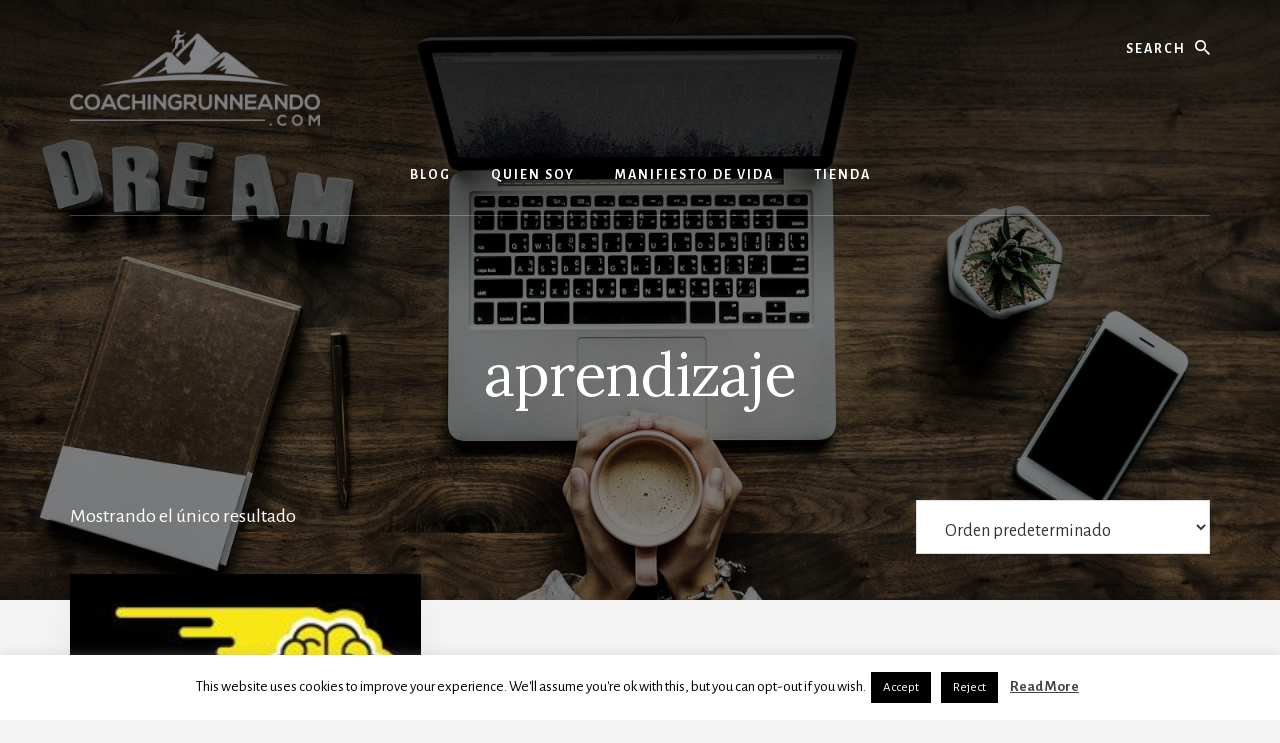

--- FILE ---
content_type: text/html; charset=UTF-8
request_url: https://coachingrunneando.com/etiqueta-producto/aprendizaje/
body_size: 14421
content:
<!DOCTYPE html><html lang="es"><head ><meta charset="UTF-8" /><meta name="viewport" content="width=device-width, initial-scale=1" /> <script type="text/javascript">window.flatStyles = window.flatStyles || ''

			window.lightspeedOptimizeStylesheet = function () {
				const currentStylesheet = document.querySelector( '.tcb-lightspeed-style:not([data-ls-optimized])' )

				if ( currentStylesheet ) {
					try {
						if ( currentStylesheet.sheet && currentStylesheet.sheet.cssRules ) {
							if ( window.flatStyles ) {
								if ( this.optimizing ) {
									setTimeout( window.lightspeedOptimizeStylesheet.bind( this ), 24 )
								} else {
									this.optimizing = true;

									let rulesIndex = 0;

									while ( rulesIndex < currentStylesheet.sheet.cssRules.length ) {
										const rule = currentStylesheet.sheet.cssRules[ rulesIndex ]
										/* remove rules that already exist in the page */
										if ( rule.type === CSSRule.STYLE_RULE && window.flatStyles.includes( `${rule.selectorText}{` ) ) {
											currentStylesheet.sheet.deleteRule( rulesIndex )
										} else {
											rulesIndex ++
										}
									}
									/* optimize, mark it such, move to the next file, append the styles we have until now */
									currentStylesheet.setAttribute( 'data-ls-optimized', '1' )

									window.flatStyles += currentStylesheet.innerHTML

									this.optimizing = false
								}
							} else {
								window.flatStyles = currentStylesheet.innerHTML
								currentStylesheet.setAttribute( 'data-ls-optimized', '1' )
							}
						}
					} catch ( error ) {
						console.warn( error )
					}

					if ( currentStylesheet.parentElement.tagName !== 'HEAD' ) {
						/* always make sure that those styles end up in the head */
						const stylesheetID = currentStylesheet.id;
						/**
						 * make sure that there is only one copy of the css
						 * e.g display CSS
						 */
						if ( ( ! stylesheetID || ( stylesheetID && ! document.querySelector( `head #${stylesheetID}` ) ) ) ) {
							document.head.prepend( currentStylesheet )
						} else {
							currentStylesheet.remove();
						}
					}
				}
			}

			window.lightspeedOptimizeFlat = function ( styleSheetElement ) {
				if ( document.querySelectorAll( 'link[href*="thrive_flat.css"]' ).length > 1 ) {
					/* disable this flat if we already have one */
					styleSheetElement.setAttribute( 'disabled', true )
				} else {
					/* if this is the first one, make sure he's in head */
					if ( styleSheetElement.parentElement.tagName !== 'HEAD' ) {
						document.head.append( styleSheetElement )
					}
				}
			}</script> <script>var et_site_url='https://coachingrunneando.com';var et_post_id='0';function et_core_page_resource_fallback(a,b){"undefined"===typeof b&&(b=a.sheet.cssRules&&0===a.sheet.cssRules.length);b&&(a.onerror=null,a.onload=null,a.href?a.href=et_site_url+"/?et_core_page_resource="+a.id+et_post_id:a.src&&(a.src=et_site_url+"/?et_core_page_resource="+a.id+et_post_id))}</script><meta name='robots' content='index, follow, max-image-preview:large, max-snippet:-1, max-video-preview:-1' /><link media="all" href="https://coachingrunneando.com/wp-content/cache/autoptimize/css/autoptimize_00aa4b10ceced3f71dc35629d745344f.css" rel="stylesheet"><link media="only screen and (max-width: 1023px)" href="https://coachingrunneando.com/wp-content/cache/autoptimize/css/autoptimize_6fe211f8bb15af76999ce9135805d7af.css" rel="stylesheet"><link media="screen" href="https://coachingrunneando.com/wp-content/cache/autoptimize/css/autoptimize_d5e49b4c04608a345c1aa4bf1df57006.css" rel="stylesheet"><title>aprendizaje archivos - COACHINGRUNNEANDO</title><link rel="canonical" href="https://coachingrunneando.com/etiqueta-producto/aprendizaje/" /><meta property="og:locale" content="es_ES" /><meta property="og:type" content="article" /><meta property="og:title" content="aprendizaje archivos - COACHINGRUNNEANDO" /><meta property="og:url" content="https://coachingrunneando.com/etiqueta-producto/aprendizaje/" /><meta property="og:site_name" content="COACHINGRUNNEANDO" /><meta name="twitter:card" content="summary_large_image" /> <script type="application/ld+json" class="yoast-schema-graph">{"@context":"https://schema.org","@graph":[{"@type":"CollectionPage","@id":"https://coachingrunneando.com/etiqueta-producto/aprendizaje/","url":"https://coachingrunneando.com/etiqueta-producto/aprendizaje/","name":"aprendizaje archivos - COACHINGRUNNEANDO","isPartOf":{"@id":"https://coachingrunneando.com/#website"},"primaryImageOfPage":{"@id":"https://coachingrunneando.com/etiqueta-producto/aprendizaje/#primaryimage"},"image":{"@id":"https://coachingrunneando.com/etiqueta-producto/aprendizaje/#primaryimage"},"thumbnailUrl":"https://coachingrunneando.com/wp-content/uploads/2021/04/3-libros.jpg","breadcrumb":{"@id":"https://coachingrunneando.com/etiqueta-producto/aprendizaje/#breadcrumb"},"inLanguage":"es"},{"@type":"ImageObject","inLanguage":"es","@id":"https://coachingrunneando.com/etiqueta-producto/aprendizaje/#primaryimage","url":"https://coachingrunneando.com/wp-content/uploads/2021/04/3-libros.jpg","contentUrl":"https://coachingrunneando.com/wp-content/uploads/2021/04/3-libros.jpg","width":200,"height":200,"caption":"aprende a leer tres libros a la semana"},{"@type":"BreadcrumbList","@id":"https://coachingrunneando.com/etiqueta-producto/aprendizaje/#breadcrumb","itemListElement":[{"@type":"ListItem","position":1,"name":"Portada","item":"https://coachingrunneando.com/"},{"@type":"ListItem","position":2,"name":"aprendizaje"}]},{"@type":"WebSite","@id":"https://coachingrunneando.com/#website","url":"https://coachingrunneando.com/","name":"COACHINGRUNNEANDO","description":"Desarrollo personal , deporte, estilo de vida y disrupción..","publisher":{"@id":"https://coachingrunneando.com/#/schema/person/b041ac0043b2b8e869ef382f7453ee8a"},"potentialAction":[{"@type":"SearchAction","target":{"@type":"EntryPoint","urlTemplate":"https://coachingrunneando.com/?s={search_term_string}"},"query-input":{"@type":"PropertyValueSpecification","valueRequired":true,"valueName":"search_term_string"}}],"inLanguage":"es"},{"@type":["Person","Organization"],"@id":"https://coachingrunneando.com/#/schema/person/b041ac0043b2b8e869ef382f7453ee8a","name":"Pepe Mancilla","image":{"@type":"ImageObject","inLanguage":"es","@id":"https://coachingrunneando.com/#/schema/person/image/","url":"https://coachingrunneando.com/wp-content/uploads/2019/04/mountainaaa-e1556099683542.png","contentUrl":"https://coachingrunneando.com/wp-content/uploads/2019/04/mountainaaa-e1556099683542.png","width":250,"height":96,"caption":"Pepe Mancilla"},"logo":{"@id":"https://coachingrunneando.com/#/schema/person/image/"},"sameAs":["https://coachingrunneando.com/","https://www.facebook.com/pepemancillajimenez/","https://www.instagram.com/pepemancillajimenez/?hl=es","https://www.linkedin.com/in/jose-mancilla-jimenez-1012a7109/","https://www.pinterest.es/josemancilla197/"]}]}</script> <link rel='dns-prefetch' href='//capi-automation.s3.us-east-2.amazonaws.com' /><link rel='dns-prefetch' href='//www.googletagmanager.com' /><link rel='dns-prefetch' href='//fonts.googleapis.com' /><link rel='dns-prefetch' href='//unpkg.com' /><link rel="alternate" type="application/rss+xml" title="COACHINGRUNNEANDO &raquo; Feed" href="https://coachingrunneando.com/feed/" /><link rel="alternate" type="application/rss+xml" title="COACHINGRUNNEANDO &raquo; Feed de los comentarios" href="https://coachingrunneando.com/comments/feed/" /><link rel="alternate" type="application/rss+xml" title="COACHINGRUNNEANDO &raquo; aprendizaje Etiqueta Feed" href="https://coachingrunneando.com/etiqueta-producto/aprendizaje/feed/" /><link rel='stylesheet' id='et-gf-open-sans-css' href='https://fonts.googleapis.com/css?family=Open+Sans:400,700' media='all' /><link rel='stylesheet' id='essence-fonts-css' href='https://fonts.googleapis.com/css?family=Alegreya+Sans%3A400%2C400i%2C700%7CLora%3A400%2C700&#038;display=swap&#038;ver=1.5.0' media='all' /><link rel='stylesheet' id='ionicons-css' href='https://unpkg.com/ionicons@4.1.2/dist/css/ionicons.min.css?ver=1.5.0' media='all' /> <script src="https://coachingrunneando.com/wp-includes/js/jquery/jquery.min.js?ver=3.7.1" id="jquery-core-js"></script> <script id="cookie-law-info-js-extra">var Cli_Data = {"nn_cookie_ids":[],"cookielist":[],"non_necessary_cookies":[],"ccpaEnabled":"","ccpaRegionBased":"","ccpaBarEnabled":"","strictlyEnabled":["necessary","obligatoire"],"ccpaType":"gdpr","js_blocking":"","custom_integration":"","triggerDomRefresh":"","secure_cookies":""};
var cli_cookiebar_settings = {"animate_speed_hide":"500","animate_speed_show":"500","background":"#FFF","border":"#b1a6a6c2","border_on":"","button_1_button_colour":"#000","button_1_button_hover":"#000000","button_1_link_colour":"#fff","button_1_as_button":"1","button_1_new_win":"","button_2_button_colour":"#333","button_2_button_hover":"#292929","button_2_link_colour":"#444","button_2_as_button":"","button_2_hidebar":"","button_3_button_colour":"#000","button_3_button_hover":"#000000","button_3_link_colour":"#fff","button_3_as_button":"1","button_3_new_win":"","button_4_button_colour":"#000","button_4_button_hover":"#000000","button_4_link_colour":"#fff","button_4_as_button":"1","button_7_button_colour":"#61a229","button_7_button_hover":"#4e8221","button_7_link_colour":"#fff","button_7_as_button":"1","button_7_new_win":"","font_family":"inherit","header_fix":"","notify_animate_hide":"1","notify_animate_show":"","notify_div_id":"#cookie-law-info-bar","notify_position_horizontal":"right","notify_position_vertical":"bottom","scroll_close":"","scroll_close_reload":"","accept_close_reload":"","reject_close_reload":"","showagain_tab":"","showagain_background":"#fff","showagain_border":"#000","showagain_div_id":"#cookie-law-info-again","showagain_x_position":"100px","text":"#000","show_once_yn":"","show_once":"10000","logging_on":"","as_popup":"","popup_overlay":"1","bar_heading_text":"","cookie_bar_as":"banner","popup_showagain_position":"bottom-right","widget_position":"left"};
var log_object = {"ajax_url":"https://coachingrunneando.com/wp-admin/admin-ajax.php"};
//# sourceURL=cookie-law-info-js-extra</script> <script id="wc-add-to-cart-js-extra">var wc_add_to_cart_params = {"ajax_url":"/wp-admin/admin-ajax.php","wc_ajax_url":"/?wc-ajax=%%endpoint%%","i18n_view_cart":"Ver carrito","cart_url":"https://coachingrunneando.com/carrito/","is_cart":"","cart_redirect_after_add":"no"};
//# sourceURL=wc-add-to-cart-js-extra</script> <script id="woocommerce-js-extra">var woocommerce_params = {"ajax_url":"/wp-admin/admin-ajax.php","wc_ajax_url":"/?wc-ajax=%%endpoint%%","i18n_password_show":"Mostrar contrase\u00f1a","i18n_password_hide":"Ocultar contrase\u00f1a"};
//# sourceURL=woocommerce-js-extra</script> 
 <script async='async' src="https://www.googletagmanager.com/gtag/js?id=G-4P6356HDLV" id="google_gtagjs-js" async></script> <script id="google_gtagjs-js-after">window.dataLayer = window.dataLayer || [];function gtag(){dataLayer.push(arguments);}
gtag("set","linker",{"domains":["coachingrunneando.com"]});
gtag("js", new Date());
gtag("set", "developer_id.dZTNiMT", true);
gtag("config", "G-4P6356HDLV");
//# sourceURL=google_gtagjs-js-after</script> <link rel="https://api.w.org/" href="https://coachingrunneando.com/wp-json/" /><link rel="alternate" title="JSON" type="application/json" href="https://coachingrunneando.com/wp-json/wp/v2/product_tag/72" /><link rel="EditURI" type="application/rsd+xml" title="RSD" href="https://coachingrunneando.com/xmlrpc.php?rsd" /><meta name="generator" content="WordPress 6.9" /><meta name="generator" content="WooCommerce 10.1.3" /><meta name="generator" content="Site Kit by Google 1.168.0" /><style type="text/css" id="tve_global_variables">:root{--tcb-background-author-image:url(https://secure.gravatar.com/avatar/23e05faca4245a8d841fc80543046c93297f665f95876ae7c98b76f4f30b06d1?s=256&d=identicon&r=g);--tcb-background-user-image:url();--tcb-background-featured-image-thumbnail:url(https://coachingrunneando.com/wp-content/uploads/2021/04/3-libros.jpg);}</style><link rel="preload" href="https://coachingrunneando.com/wp-content/plugins/monarch/core/admin/fonts/modules.ttf" as="font" crossorigin="anonymous"> <script>document.documentElement.className = document.documentElement.className.replace('no-js', 'js');</script> <meta name="agd-partner-manual-verification" /><meta name="verify-admitad" content="230cd4308c" /><meta name="tradetracker-site-verification" content="c308ce7e92c50be9de18ec2632b5170413e814cf" /><meta name="p:domain_verify" content="af90b9128115be4bf4563721cc9a8504"/>  <script async src="https://www.googletagmanager.com/gtag/js?id=UA-19520060-3"></script> <script>window.dataLayer = window.dataLayer || [];
  function gtag(){dataLayer.push(arguments);}
  gtag('js', new Date());

  gtag('config', 'UA-19520060-3');</script> <meta name="p:domain_verify" content="1b735f937b8a224aecc6f4c6a31252ed"/>  <script>!function(e){if(!window.pintrk){window.pintrk = function () {
window.pintrk.queue.push(Array.prototype.slice.call(arguments))};var
  n=window.pintrk;n.queue=[],n.version="3.0";var
  t=document.createElement("script");t.async=!0,t.src=e;var
  r=document.getElementsByTagName("script")[0];
  r.parentNode.insertBefore(t,r)}}("https://s.pinimg.com/ct/core.js");
pintrk('load', '2612533407024', {em: '<user_email_address>'});
pintrk('page');</script> <noscript> <img height="1" width="1" style="display:none;" alt=""
 src="https://ct.pinterest.com/v3/?event=init&tid=2612533407024&pd[em]=<hashed_email_address>&noscript=1" /> </noscript> <noscript><style>.woocommerce-product-gallery{ opacity: 1 !important; }</style></noscript><meta name="google-adsense-platform-account" content="ca-host-pub-2644536267352236"><meta name="google-adsense-platform-domain" content="sitekit.withgoogle.com">  <script  type="text/javascript">!function(f,b,e,v,n,t,s){if(f.fbq)return;n=f.fbq=function(){n.callMethod?
					n.callMethod.apply(n,arguments):n.queue.push(arguments)};if(!f._fbq)f._fbq=n;
					n.push=n;n.loaded=!0;n.version='2.0';n.queue=[];t=b.createElement(e);t.async=!0;
					t.src=v;s=b.getElementsByTagName(e)[0];s.parentNode.insertBefore(t,s)}(window,
					document,'script','https://connect.facebook.net/en_US/fbevents.js');</script>  <script  type="text/javascript">fbq('init', '776965173727786', {}, {
    "agent": "woocommerce_0-10.1.3-3.5.15"
});

				document.addEventListener( 'DOMContentLoaded', function() {
					// Insert placeholder for events injected when a product is added to the cart through AJAX.
					document.body.insertAdjacentHTML( 'beforeend', '<div class=\"wc-facebook-pixel-event-placeholder\"></div>' );
				}, false );</script> <style type="text/css">.header-hero { background-image: linear-gradient(0deg, rgba(0,0,0,0.5) 50%, rgba(0,0,0,0.85) 100%), url(https://coachingrunneando.com/wp-content/uploads/2018/12/cropped-beverage-3157395_1920-4.jpg); }</style><link rel="icon" href="https://coachingrunneando.com/wp-content/uploads/2018/12/cropped-design-3315253_1920-32x32.jpg" sizes="32x32" /><link rel="icon" href="https://coachingrunneando.com/wp-content/uploads/2018/12/cropped-design-3315253_1920-192x192.jpg" sizes="192x192" /><link rel="apple-touch-icon" href="https://coachingrunneando.com/wp-content/uploads/2018/12/cropped-design-3315253_1920-180x180.jpg" /><meta name="msapplication-TileImage" content="https://coachingrunneando.com/wp-content/uploads/2018/12/cropped-design-3315253_1920-270x270.jpg" /></head><body class="archive tax-product_tag term-aprendizaje term-72 wp-custom-logo wp-embed-responsive wp-theme-genesis wp-child-theme-essence-pro theme-genesis woocommerce woocommerce-page woocommerce-no-js et_monarch custom-header header-image header-full-width full-width-content genesis-breadcrumbs-hidden header-menu no-off-screen-menu"><div class="site-container"><ul class="genesis-skip-link"><li><a href="#hero-page-title" class="screen-reader-shortcut"> Skip to content</a></li></ul><div class="header-hero"><header class="site-header"><div class="wrap"><div class="header-left"><form class="search-form" method="get" action="https://coachingrunneando.com/" role="search"><label class="search-form-label screen-reader-text" for="searchform-1">Search</label><input class="search-form-input" type="search" name="s" id="searchform-1" placeholder="Search"><input class="search-form-submit" type="submit" value="Buscar"><meta content="https://coachingrunneando.com/?s={s}"></form></div><div class="title-area"><a href="https://coachingrunneando.com/" class="custom-logo-link" rel="home"><noscript><img width="250" height="96" src="https://coachingrunneando.com/wp-content/uploads/2019/04/mountainaaa-e1556099683542.png" class="custom-logo" alt="COACHINGRUNNEANDO" decoding="async" /></noscript><img width="250" height="96" src='data:image/svg+xml,%3Csvg%20xmlns=%22http://www.w3.org/2000/svg%22%20viewBox=%220%200%20250%2096%22%3E%3C/svg%3E' data-src="https://coachingrunneando.com/wp-content/uploads/2019/04/mountainaaa-e1556099683542.png" class="lazyload custom-logo" alt="COACHINGRUNNEANDO" decoding="async" /></a><p class="site-title">COACHINGRUNNEANDO</p><p class="site-description">Desarrollo personal , deporte, estilo de vida y disrupción..</p></div><nav class="nav-primary" aria-label="Principal" id="genesis-nav-primary"><div class="wrap"><ul id="menu-menu-1" class="menu genesis-nav-menu menu-primary js-superfish"><li id="menu-item-1339" class="menu-item menu-item-type-post_type menu-item-object-page menu-item-1339"><a href="https://coachingrunneando.com/blog/"><span >Blog</span></a></li><li id="menu-item-125" class="menu-item menu-item-type-post_type menu-item-object-page menu-item-125"><a href="https://coachingrunneando.com/sobre-mi/"><span >Quien soy</span></a></li><li id="menu-item-245" class="menu-item menu-item-type-post_type menu-item-object-page menu-item-245"><a href="https://coachingrunneando.com/manifiesto-de-vida/"><span >Manifiesto de VIDA</span></a></li><li id="menu-item-4106" class="menu-item menu-item-type-post_type menu-item-object-page menu-item-4106"><a href="https://coachingrunneando.com/tienda/"><span >Tienda</span></a></li></ul></div></nav></div></header><div class="hero-page-title" id="hero-page-title"><div class="wrap"><div class="archive-description taxonomy-archive-description taxonomy-description"><h1 class="archive-title">aprendizaje</h1></div></div></div></div><div class="site-inner"><div class="content-sidebar-wrap"><main class="content" id="genesis-content"><div class="woocommerce-notices-wrapper"></div><p class="woocommerce-result-count" role="alert" aria-relevant="all" > Mostrando el único resultado</p><form class="woocommerce-ordering" method="get"> <select
 name="orderby"
 class="orderby"
 aria-label="Pedido de la tienda"
 ><option value="menu_order"  selected='selected'>Orden predeterminado</option><option value="popularity" >Ordenar por popularidad</option><option value="rating" >Ordenar por puntuación media</option><option value="date" >Ordenar por los últimos</option><option value="price" >Ordenar por precio: bajo a alto</option><option value="price-desc" >Ordenar por precio: alto a bajo</option> </select> <input type="hidden" name="paged" value="1" /></form><ul class="products columns-3"><li class="entry has-post-thumbnail product type-product post-3977 status-publish first instock product_cat-crecer-y-aprender product_tag-aprendizaje product_tag-crecimiento taxable shipping-taxable product-type-external"> <a href="https://coachingrunneando.com/producto/sistema-para-leer-3-libros-por-semana/" class="woocommerce-LoopProduct-link woocommerce-loop-product__link"><noscript><img width="200" height="200" src="https://coachingrunneando.com/wp-content/uploads/2021/04/3-libros.jpg" class="attachment-woocommerce_thumbnail size-woocommerce_thumbnail" alt="aprende a leer tres libros a la semana" decoding="async" srcset="https://coachingrunneando.com/wp-content/uploads/2021/04/3-libros.jpg 200w, https://coachingrunneando.com/wp-content/uploads/2021/04/3-libros-150x150.jpg 150w" sizes="(max-width: 200px) 100vw, 200px" /></noscript><img width="200" height="200" src='data:image/svg+xml,%3Csvg%20xmlns=%22http://www.w3.org/2000/svg%22%20viewBox=%220%200%20200%20200%22%3E%3C/svg%3E' data-src="https://coachingrunneando.com/wp-content/uploads/2021/04/3-libros.jpg" class="lazyload attachment-woocommerce_thumbnail size-woocommerce_thumbnail" alt="aprende a leer tres libros a la semana" decoding="async" data-srcset="https://coachingrunneando.com/wp-content/uploads/2021/04/3-libros.jpg 200w, https://coachingrunneando.com/wp-content/uploads/2021/04/3-libros-150x150.jpg 150w" data-sizes="(max-width: 200px) 100vw, 200px" /> <span class="price"><span class="woocommerce-Price-amount amount"><bdi><span class="woocommerce-Price-currencySymbol">&euro;</span>29,00</bdi></span></span><h2 class="woocommerce-loop-product__title">Sistema para leer 3 libros por Semana</h2></a><a href="https://go.hotmart.com/I51881101M?ap=254a" aria-describedby="woocommerce_loop_add_to_cart_link_describedby_3977" data-quantity="1" class="button product_type_external" data-product_id="3977" data-product_sku="" aria-label="Quiero Aprender" rel="nofollow">Quiero Aprender</a> <span id="woocommerce_loop_add_to_cart_link_describedby_3977" class="screen-reader-text"> </span></li></ul></main></div></div><footer class="site-footer"><div class="wrap"><p>Copyright &#x000A9;&nbsp;2026 &middot; <a href="https://my.studiopress.com/themes/essence/">Essence Pro</a> El <a href="http://www.studiopress.com/">Genesis Framework</a> &middot; <a href="https://wordpress.org/">WordPress</a></p></div></footer></div><script type="speculationrules">{"prefetch":[{"source":"document","where":{"and":[{"href_matches":"/*"},{"not":{"href_matches":["/wp-*.php","/wp-admin/*","/wp-content/uploads/*","/wp-content/*","/wp-content/plugins/*","/wp-content/themes/essence-pro/*","/wp-content/themes/genesis/*","/*\\?(.+)"]}},{"not":{"selector_matches":"a[rel~=\"nofollow\"]"}},{"not":{"selector_matches":".no-prefetch, .no-prefetch a"}}]},"eagerness":"conservative"}]}</script> <div id="cookie-law-info-bar" data-nosnippet="true"><span>This website uses cookies to improve your experience. We'll assume you're ok with this, but you can opt-out if you wish.<a role='button' data-cli_action="accept" id="cookie_action_close_header" class="medium cli-plugin-button cli-plugin-main-button cookie_action_close_header cli_action_button wt-cli-accept-btn" style="display:inline-block;margin:5px">Accept</a><a role='button' id="cookie_action_close_header_reject" class="medium cli-plugin-button cli-plugin-main-button cookie_action_close_header_reject cli_action_button wt-cli-reject-btn" data-cli_action="reject" style="margin:5px">Reject</a> <a href="https://coachingrunneando.com" id="CONSTANT_OPEN_URL" target="_blank" class="cli-plugin-main-link" style="display:inline-block;margin:5px">Read More</a></span></div><div id="cookie-law-info-again" style="display:none" data-nosnippet="true"><span id="cookie_hdr_showagain">Privacy &amp; Cookies Policy</span></div><div class="cli-modal" data-nosnippet="true" id="cliSettingsPopup" tabindex="-1" role="dialog" aria-labelledby="cliSettingsPopup" aria-hidden="true"><div class="cli-modal-dialog" role="document"><div class="cli-modal-content cli-bar-popup"> <button type="button" class="cli-modal-close" id="cliModalClose"> <svg class="" viewBox="0 0 24 24"><path d="M19 6.41l-1.41-1.41-5.59 5.59-5.59-5.59-1.41 1.41 5.59 5.59-5.59 5.59 1.41 1.41 5.59-5.59 5.59 5.59 1.41-1.41-5.59-5.59z"></path><path d="M0 0h24v24h-24z" fill="none"></path></svg> <span class="wt-cli-sr-only">Cerrar</span> </button><div class="cli-modal-body"><div class="cli-container-fluid cli-tab-container"><div class="cli-row"><div class="cli-col-12 cli-align-items-stretch cli-px-0"><div class="cli-privacy-overview"><h4>Privacy Overview</h4><div class="cli-privacy-content"><div class="cli-privacy-content-text">This website uses cookies to improve your experience while you navigate through the website. Out of these, the cookies that are categorized as necessary are stored on your browser as they are essential for the working of basic functionalities of the website. We also use third-party cookies that help us analyze and understand how you use this website. These cookies will be stored in your browser only with your consent. You also have the option to opt-out of these cookies. But opting out of some of these cookies may affect your browsing experience.</div></div> <a class="cli-privacy-readmore" aria-label="Mostrar más" role="button" data-readmore-text="Mostrar más" data-readless-text="Mostrar menos"></a></div></div><div class="cli-col-12 cli-align-items-stretch cli-px-0 cli-tab-section-container"><div class="cli-tab-section"><div class="cli-tab-header"> <a role="button" tabindex="0" class="cli-nav-link cli-settings-mobile" data-target="necessary" data-toggle="cli-toggle-tab"> Necessary </a><div class="wt-cli-necessary-checkbox"> <input type="checkbox" class="cli-user-preference-checkbox"  id="wt-cli-checkbox-necessary" data-id="checkbox-necessary" checked="checked"  /> <label class="form-check-label" for="wt-cli-checkbox-necessary">Necessary</label></div> <span class="cli-necessary-caption">Siempre activado</span></div><div class="cli-tab-content"><div class="cli-tab-pane cli-fade" data-id="necessary"><div class="wt-cli-cookie-description"> Necessary cookies are absolutely essential for the website to function properly. This category only includes cookies that ensures basic functionalities and security features of the website. These cookies do not store any personal information.</div></div></div></div><div class="cli-tab-section"><div class="cli-tab-header"> <a role="button" tabindex="0" class="cli-nav-link cli-settings-mobile" data-target="non-necessary" data-toggle="cli-toggle-tab"> Non-necessary </a><div class="cli-switch"> <input type="checkbox" id="wt-cli-checkbox-non-necessary" class="cli-user-preference-checkbox"  data-id="checkbox-non-necessary" checked='checked' /> <label for="wt-cli-checkbox-non-necessary" class="cli-slider" data-cli-enable="Activado" data-cli-disable="Desactivado"><span class="wt-cli-sr-only">Non-necessary</span></label></div></div><div class="cli-tab-content"><div class="cli-tab-pane cli-fade" data-id="non-necessary"><div class="wt-cli-cookie-description"> Any cookies that may not be particularly necessary for the website to function and is used specifically to collect user personal data via analytics, ads, other embedded contents are termed as non-necessary cookies. It is mandatory to procure user consent prior to running these cookies on your website.</div></div></div></div></div></div></div></div><div class="cli-modal-footer"><div class="wt-cli-element cli-container-fluid cli-tab-container"><div class="cli-row"><div class="cli-col-12 cli-align-items-stretch cli-px-0"><div class="cli-tab-footer wt-cli-privacy-overview-actions"> <a id="wt-cli-privacy-save-btn" role="button" tabindex="0" data-cli-action="accept" class="wt-cli-privacy-btn cli_setting_save_button wt-cli-privacy-accept-btn cli-btn">GUARDAR Y ACEPTAR</a></div></div></div></div></div></div></div></div><div class="cli-modal-backdrop cli-fade cli-settings-overlay"></div><div class="cli-modal-backdrop cli-fade cli-popupbar-overlay"></div> <script type='text/javascript'>( $ => {
	/**
	 * Displays toast message from storage, it is used when the user is redirected after login
	 */
	if ( window.sessionStorage ) {
		$( window ).on( 'tcb_after_dom_ready', () => {
			const message = sessionStorage.getItem( 'tcb_toast_message' );

			if ( message ) {
				tcbToast( sessionStorage.getItem( 'tcb_toast_message' ), false );
				sessionStorage.removeItem( 'tcb_toast_message' );
			}
		} );
	}

	/**
	 * Displays toast message
	 *
	 * @param {string}   message  - message to display
	 * @param {Boolean}  error    - whether the message is an error or not
	 * @param {Function} callback - callback function to be called after the message is closed
	 */
	function tcbToast( message, error, callback ) {
		/* Also allow "message" objects */
		if ( typeof message !== 'string' ) {
			message = message.message || message.error || message.success;
		}
		if ( ! error ) {
			error = false;
		}
		TCB_Front.notificationElement.toggle( message, error ? 'error' : 'success', callback );
	}
} )( typeof ThriveGlobal === 'undefined' ? jQuery : ThriveGlobal.$j );</script> <script type="text/javascript">function genesisBlocksShare( url, title, w, h ){
			var left = ( window.innerWidth / 2 )-( w / 2 );
			var top  = ( window.innerHeight / 2 )-( h / 2 );
			return window.open(url, title, 'toolbar=no, location=no, directories=no, status=no, menubar=no, scrollbars=no, resizable=no, copyhistory=no, width=600, height=600, top='+top+', left='+left);
		}</script> <div class="et_social_pin_images_outer"><div class="et_social_pinterest_window"><div class="et_social_modal_header"><h3>Pin It on Pinterest</h3><span class="et_social_close"></span></div><div class="et_social_pin_images" data-permalink="https://coachingrunneando.com/producto/sistema-para-leer-3-libros-por-semana/" data-title="Sistema para leer 3 libros por Semana" data-post_id="3977"></div></div></div><div class="argpd-footer argpd-amazon-affiliate"><aside> <span>En calidad de Afiliado de Amazon, obtengo ingresos por las compras adscritas que cumplen los requisitos aplicables.</span></aside></div><div class="argpd-footer"><ul id="menu-textos-legales-adapta-rgpd" class=""><li><a href="https://coachingrunneando.com/aviso-legal/">Aviso Legal</a></li><li><a href="https://coachingrunneando.com/politica-privacidad/">Política de Privacidad</a></li><li><a href="https://coachingrunneando.com/politica-de-cookies/">Política de Cookies</a></li><li><a class="cookies-eu-banner-closed" href="javascript:void(0);">Configuración de Cookies</a></li></ul></div><div class="tvd-toast tve-fe-message" style="display: none"><div class="tve-toast-message tve-success-message"><div class="tve-toast-icon-container"> <span class="tve_tick thrv-svg-icon"></span></div><div class="tve-toast-message-container"></div></div></div> <noscript> <img
 height="1"
 width="1"
 style="display:none"
 alt="fbpx"
 src="https://www.facebook.com/tr?id=776965173727786&ev=PageView&noscript=1"
 /> </noscript> <noscript><style>.lazyload{display:none;}</style></noscript><script data-noptimize="1">window.lazySizesConfig=window.lazySizesConfig||{};window.lazySizesConfig.loadMode=1;</script><script async data-noptimize="1" src='https://coachingrunneando.com/wp-content/plugins/autoptimize/classes/external/js/lazysizes.min.js?ao_version=3.1.14'></script> <script>(function () {
			var c = document.body.className;
			c = c.replace(/woocommerce-no-js/, 'woocommerce-js');
			document.body.className = c;
		})();</script> <script type="text/javascript">var tcb_current_post_lists=JSON.parse('[]'); var tcb_post_lists=tcb_post_lists?[...tcb_post_lists,...tcb_current_post_lists]:tcb_current_post_lists;</script> <script id="et_monarch-custom-js-js-extra">var monarchSettings = {"ajaxurl":"https://coachingrunneando.com/wp-admin/admin-ajax.php","pageurl":"","stats_nonce":"132e035ca2","share_counts":"7fefcf2561","follow_counts":"24dd50b273","total_counts":"6ed3ed2a1b","media_single":"5a5223090f","media_total":"ea603ee700","generate_all_window_nonce":"f2e6087212","no_img_message":"No images available for sharing on this page"};
//# sourceURL=et_monarch-custom-js-js-extra</script> <script id="tve-dash-frontend-js-extra">var tve_dash_front = {"ajaxurl":"https://coachingrunneando.com/wp-admin/admin-ajax.php","force_ajax_send":"","is_crawler":"1","recaptcha":[],"turnstile":[],"post_id":"3977"};
//# sourceURL=tve-dash-frontend-js-extra</script> <script id="wc-order-attribution-js-extra">var wc_order_attribution = {"params":{"lifetime":1.0e-5,"session":30,"base64":false,"ajaxurl":"https://coachingrunneando.com/wp-admin/admin-ajax.php","prefix":"wc_order_attribution_","allowTracking":true},"fields":{"source_type":"current.typ","referrer":"current_add.rf","utm_campaign":"current.cmp","utm_source":"current.src","utm_medium":"current.mdm","utm_content":"current.cnt","utm_id":"current.id","utm_term":"current.trm","utm_source_platform":"current.plt","utm_creative_format":"current.fmt","utm_marketing_tactic":"current.tct","session_entry":"current_add.ep","session_start_time":"current_add.fd","session_pages":"session.pgs","session_count":"udata.vst","user_agent":"udata.uag"}};
//# sourceURL=wc-order-attribution-js-extra</script> <script async='async' src="https://capi-automation.s3.us-east-2.amazonaws.com/public/client_js/capiParamBuilder/clientParamBuilder.bundle.js" id="facebook-capi-param-builder-js"></script> <script id="facebook-capi-param-builder-js-after">if (typeof clientParamBuilder !== "undefined") {
					clientParamBuilder.processAndCollectAllParams(window.location.href);
				}
//# sourceURL=facebook-capi-param-builder-js-after</script> <script id="essence-pro-responsive-menu-js-extra">var genesis_responsive_menu = {"mainMenu":"Men\u00fa","menuIconClass":"ionicons-before ion-ios-menu","subMenu":"Submen\u00fa","subMenuIconClass":"ionicons-before ion-ios-arrow-down","menuClasses":{"combine":[".nav-primary",".nav-off-screen"],"others":[]}};
//# sourceURL=essence-pro-responsive-menu-js-extra</script> <script id="smush-lazy-load-js-before">var smushLazyLoadOptions = {"autoResizingEnabled":false,"autoResizeOptions":{"precision":5,"skipAutoWidth":true}};
//# sourceURL=smush-lazy-load-js-before</script> <script id="wp-emoji-settings" type="application/json">{"baseUrl":"https://s.w.org/images/core/emoji/17.0.2/72x72/","ext":".png","svgUrl":"https://s.w.org/images/core/emoji/17.0.2/svg/","svgExt":".svg","source":{"concatemoji":"https://coachingrunneando.com/wp-includes/js/wp-emoji-release.min.js?ver=6.9"}}</script> <script type="module">/*! This file is auto-generated */
const a=JSON.parse(document.getElementById("wp-emoji-settings").textContent),o=(window._wpemojiSettings=a,"wpEmojiSettingsSupports"),s=["flag","emoji"];function i(e){try{var t={supportTests:e,timestamp:(new Date).valueOf()};sessionStorage.setItem(o,JSON.stringify(t))}catch(e){}}function c(e,t,n){e.clearRect(0,0,e.canvas.width,e.canvas.height),e.fillText(t,0,0);t=new Uint32Array(e.getImageData(0,0,e.canvas.width,e.canvas.height).data);e.clearRect(0,0,e.canvas.width,e.canvas.height),e.fillText(n,0,0);const a=new Uint32Array(e.getImageData(0,0,e.canvas.width,e.canvas.height).data);return t.every((e,t)=>e===a[t])}function p(e,t){e.clearRect(0,0,e.canvas.width,e.canvas.height),e.fillText(t,0,0);var n=e.getImageData(16,16,1,1);for(let e=0;e<n.data.length;e++)if(0!==n.data[e])return!1;return!0}function u(e,t,n,a){switch(t){case"flag":return n(e,"\ud83c\udff3\ufe0f\u200d\u26a7\ufe0f","\ud83c\udff3\ufe0f\u200b\u26a7\ufe0f")?!1:!n(e,"\ud83c\udde8\ud83c\uddf6","\ud83c\udde8\u200b\ud83c\uddf6")&&!n(e,"\ud83c\udff4\udb40\udc67\udb40\udc62\udb40\udc65\udb40\udc6e\udb40\udc67\udb40\udc7f","\ud83c\udff4\u200b\udb40\udc67\u200b\udb40\udc62\u200b\udb40\udc65\u200b\udb40\udc6e\u200b\udb40\udc67\u200b\udb40\udc7f");case"emoji":return!a(e,"\ud83e\u1fac8")}return!1}function f(e,t,n,a){let r;const o=(r="undefined"!=typeof WorkerGlobalScope&&self instanceof WorkerGlobalScope?new OffscreenCanvas(300,150):document.createElement("canvas")).getContext("2d",{willReadFrequently:!0}),s=(o.textBaseline="top",o.font="600 32px Arial",{});return e.forEach(e=>{s[e]=t(o,e,n,a)}),s}function r(e){var t=document.createElement("script");t.src=e,t.defer=!0,document.head.appendChild(t)}a.supports={everything:!0,everythingExceptFlag:!0},new Promise(t=>{let n=function(){try{var e=JSON.parse(sessionStorage.getItem(o));if("object"==typeof e&&"number"==typeof e.timestamp&&(new Date).valueOf()<e.timestamp+604800&&"object"==typeof e.supportTests)return e.supportTests}catch(e){}return null}();if(!n){if("undefined"!=typeof Worker&&"undefined"!=typeof OffscreenCanvas&&"undefined"!=typeof URL&&URL.createObjectURL&&"undefined"!=typeof Blob)try{var e="postMessage("+f.toString()+"("+[JSON.stringify(s),u.toString(),c.toString(),p.toString()].join(",")+"));",a=new Blob([e],{type:"text/javascript"});const r=new Worker(URL.createObjectURL(a),{name:"wpTestEmojiSupports"});return void(r.onmessage=e=>{i(n=e.data),r.terminate(),t(n)})}catch(e){}i(n=f(s,u,c,p))}t(n)}).then(e=>{for(const n in e)a.supports[n]=e[n],a.supports.everything=a.supports.everything&&a.supports[n],"flag"!==n&&(a.supports.everythingExceptFlag=a.supports.everythingExceptFlag&&a.supports[n]);var t;a.supports.everythingExceptFlag=a.supports.everythingExceptFlag&&!a.supports.flag,a.supports.everything||((t=a.source||{}).concatemoji?r(t.concatemoji):t.wpemoji&&t.twemoji&&(r(t.twemoji),r(t.wpemoji)))});
//# sourceURL=https://coachingrunneando.com/wp-includes/js/wp-emoji-loader.min.js</script>  <script type="text/javascript">jQuery(function($) { 
/* WooCommerce Facebook Integration Event Tracking */
fbq('set', 'agent', 'woocommerce_0-10.1.3-3.5.15', '776965173727786');
fbq('track', 'PageView', {
    "source": "woocommerce_0",
    "version": "10.1.3",
    "pluginVersion": "3.5.15",
    "user_data": {}
}, {
    "eventID": "702a4f77-5f07-40f6-ad26-fc39aea8aabd"
});
 });</script> <script defer src="https://coachingrunneando.com/wp-content/cache/autoptimize/js/autoptimize_bec1b7d5965340cf03c03c57752dcf33.js"></script></body></html>

--- FILE ---
content_type: text/css
request_url: https://coachingrunneando.com/wp-content/cache/autoptimize/css/autoptimize_d5e49b4c04608a345c1aa4bf1df57006.css
body_size: 3119
content:
.woocommerce .site-inner{margin-top:-50px}.woocommerce.archive .site-inner{margin-top:-100px}.woocommerce .site-inner:before{content:"";display:none}.woocommerce .site-header,.woocommerce-page .site-header{z-index:1012}.woocommerce .content{background-color:transparent;margin-bottom:40px;padding:0;max-width:none}.woocommerce-page.single-product .content{background-color:#fff}.woocommerce.full-width-content .content,.woocommerce-page.full-width-content .content{width:100%}.woocommerce-page.woocommerce-account .content,.woocommerce-page.woocommerce-cart .content,.woocommerce-page.woocommerce-checkout .content{max-width:90%}.woocommerce .entry.product{border-width:0;padding:0}.woocommerce abbr.required,.woocommerce ins{text-decoration:none}.woocommerce span.onsale{background-color:#a86500;border-radius:0;line-height:1.75;min-height:auto}.woocommerce fieldset{margin-bottom:20px}.woocommerce div.product form.cart .variations{table-layout:fixed}.woocommerce .products .star-rating{padding:10px}.woocommerce ul.products li.product .star-rating{margin:0 auto}.woocommerce p.stars a,.woocommerce p.stars a:focus,.woocommerce p.stars a:hover{outline:0}.woocommerce .woocommerce-LoopProduct-link{display:block;flex-shrink:0}.woocommerce nav.woocommerce-pagination{clear:both;margin:40px 0;position:relative;text-align:center;z-index:3}.woocommerce nav.woocommerce-pagination:before{content:"";width:100%;background-color:#dedede;height:2px;display:block;position:absolute;top:50%;z-index:1}.woocommerce nav.woocommerce-pagination ul{background-color:#f4f4f4;border:none;display:inline-block;padding:0 30px;position:relative;z-index:9}.woocommerce nav.woocommerce-pagination ul li{border:none}.woocommerce nav.woocommerce-pagination ul li a,.woocommerce nav.woocommerce-pagination ul li span{background-color:transparent;border:2px solid #666;color:#666;cursor:pointer;display:inline-block;font-size:14px;font-weight:600;margin:0 3px;padding:12px 15px;text-decoration:none}.woocommerce nav.woocommerce-pagination ul li a:focus,.woocommerce nav.woocommerce-pagination ul li a:hover,.woocommerce nav.woocommerce-pagination ul li span.current{background-color:#f4f4f4;border-color:#a86500;color:#a86500}.half-width-entries.search .product.first{clear:none}.woocommerce .site-inner{background-color:transparent;box-shadow:none}.woocommerce .woocommerce-product-gallery__wrapper{margin:0}.woocommerce .pswp button:focus,.woocommerce .pswp button:hover,.woocommerce .woocommerce-product-gallery__trigger{border-width:0}.woocommerce .woocommerce-product-gallery{overflow:hidden}.woocommerce .woocommerce-product-gallery .flex-control-nav{-webkit-user-select:none;-ms-user-select:none;user-select:none}.woocommerce-product-details__short-description ol,.woocommerce-product-details__short-description ul{margin-bottom:28px;margin-left:40px}.woocommerce-product-details__short-description ol>li{list-style-type:decimal}.woocommerce-product-details__short-description ul>li{list-style-type:disc}.woocommerce-product-details__short-description ol ol,.woocommerce-product-details__short-description ul ul{margin-bottom:0}.woocommerce-product-details__short-description code{background-color:#333;color:#eee}.woocommerce .content .entry{background-color:transparent;border-bottom:0}.woocommerce .content .entry:after,.woocommerce .content .entry:before,.woocommerce .products ul:after,.woocommerce .products ul:before,.woocommerce ul.products:after,.woocommerce ul.products:before{display:none}.woocommerce ul.products{display:flex;flex-wrap:wrap;justify-content:flex-start}.woocommerce .product:before{content:" ";display:table}.woocommerce .product:after{clear:both;content:" ";display:table}.woocommerce ul.products li.product,.woocommerce-page ul.products li.product{background-color:#fff;box-shadow:0 26px 41px 0 rgba(0,0,0,.05);float:left;padding-bottom:30px;width:29.05%;text-align:center}.woocommerce a.added_to_cart{line-height:1}.woocommerce a.button.loading:after,.woocommerce button.button.loading:after,.woocommerce input.button.loading:after,.woocommerce #respond input#submit.loading:after{top:1em}.woocommerce ul.products li.product{display:flex;flex-direction:column;justify-content:space-between}.woocommerce ul.products li.product h3,.woocommerce ul.products li.product .price .from{color:#000}.woocommerce ul.products li.product .price{color:#aaa;font-size:20px;margin-bottom:0}.woocommerce ul.products li.product h2:hover{color:#a86500}.woocommerce ul.products li.product .woocommerce-loop-category__title,.woocommerce ul.products li.product .woocommerce-loop-product__title,.woocommerce ul.products li.product h3{font-size:28px;padding-left:15px;padding-right:15px}.woocommerce .woocommerce-result-count{color:#fff}.woocommerce ul.products li.product .button{margin-left:30px;margin-right:30px}.woocommerce ul.products li.product a{transition:color .2s ease-in-out,background .2s ease-in-out}.single-product.woocommerce.full-width-content .site-inner{background-color:#fff;box-shadow:0 26px 41px 0 rgba(0,0,0,.05);clear:both;padding:100px 80px;position:relative;word-wrap:break-word;z-index:1}.single-product.woocommerce.full-width-content .site-inner:before{background-color:#a86500;content:"";display:block;height:100px;margin:-100px auto 0 auto;position:relative;width:2px;z-index:9}.single-product.woocommerce .content{padding-top:50px}.single-product.woocommerce .related.products .entry{margin-bottom:30px}.woocommerce div.product p.price,.woocommerce div.product span.price{color:#a86500;line-height:1.5}.woocommerce div.product form.cart .button{line-height:1.5}.woocommerce div.product form.cart .variations{margin-bottom:20px;table-layout:fixed}.woocommerce-product-details__short-description ol,.woocommerce-product-details__short-description ul{margin-bottom:28px;margin-left:40px}.woocommerce-product-details__short-description ol>li{list-style-type:decimal}.woocommerce-product-details__short-description ul>li{list-style-type:disc}.woocommerce-product-details__short-description ol ol,.woocommerce-product-details__short-description ul ul{margin-bottom:0}.woocommerce-product-details__short-description code{background-color:#333;color:#eee}.woocommerce div.product .woocommerce-tabs ul.tabs:before,.woocommerce div.product .woocommerce-tabs ul.tabs li{border-color:#eee}.woocommerce div.product .woocommerce-tabs ul.tabs li:after,.woocommerce div.product .woocommerce-tabs ul.tabs li:before{display:none}.woocommerce div.product .woocommerce-tabs ul.tabs li{background-color:#f5f5f5;border-radius:0;padding:0}.woocommerce div.product .woocommerce-tabs ul.tabs li a{color:#000;padding:.5em 1em}.woocommerce div.product .woocommerce-tabs ul.tabs li a:focus,.woocommerce div.product .woocommerce-tabs ul.tabs li a:hover{color:#a86500}.woocommerce-cart #payment ul.payment_methods li,.woocommerce-checkout #payment ul.payment_methods li,#add_payment_method #payment ul.payment_methods li{list-style-type:none}.woocommerce-cart #payment div.form-row,.woocommerce-checkout #payment div.form-row,#add_payment_method #payment div.form-row{margin-bottom:0}.woocommerce table.shop_table,.woocommerce table.shop_table td{border-color:#eee;border-radius:0;line-height:1.75;word-break:normal}.woocommerce-cart table.cart{line-height:1.75}.woocommerce-cart table.cart td{font-size:18px;padding:10px 12px}.woocommerce table.shop_table .order-number{min-width:75px}.woocommerce-cart table.cart .product-thumbnail{min-width:56px}.woocommerce-account table.order_details th.product-total,.woocommerce-cart table.cart th.product-price,.woocommerce-cart table.cart th.product-quantity,.woocommerce-cart table.cart th.product-subtotal,.woocommerce-checkout-review-order-table th.product-total{min-width:110px}.woocommerce-cart table.cart th.product-name{min-width:140px}.woocommerce table.shop_table td.actions{padding-top:15px}.woocommerce-cart table.cart td.actions .coupon .input-text{font-size:18px}.woocommerce-cart td.product-name dl.variation dd{margin-left:20px}.woocommerce-cart table.cart img,.woocommerce-checkout table.cart img,#add_payment_method table.cart img{vertical-align:middle}.woocommerce-cart #payment,.woocommerce-checkout #payment,#add_payment_method #payment{background-color:#f5f5f5;border-radius:0;padding:30px}.woocommerce-cart #payment div.payment_box,.woocommerce-checkout #payment div.payment_box,#add_payment_method #payment div.payment_box{background-color:#eee}.woocommerce-cart #payment div.payment_box:before,.woocommerce-checkout #payment div.payment_box:before,#add_payment_method #payment div.payment_box:before{display:none}.woocommerce-cart #payment ul.payment_methods,.woocommerce-checkout #payment ul.payment_methods,#add_payment_method #payment ul.payment_methods{border-color:#eee}.woocommerce a.button,.woocommerce a.button.alt,.woocommerce button.button,.woocommerce button.button.alt,.woocommerce input.button,.woocommerce input.button.alt,.woocommerce input.button[type=submit],.woocommerce #respond input#submit,.woocommerce #respond input#submit.alt{background-color:#a86500;border:0;border-radius:0;color:#fff;cursor:pointer;font-size:16px;font-weight:700;padding:16px 24px;text-align:center;text-decoration:none;white-space:normal;width:auto}.woocommerce a.button:focus,.woocommerce a.button:hover,.woocommerce a.button.alt:focus,.woocommerce a.button.alt:hover,.woocommerce button.button:focus,.woocommerce button.button:hover,.woocommerce button.button.alt:focus,.woocommerce button.button.alt:hover,.woocommerce input.button:focus,.woocommerce input.button:hover,.woocommerce input.button.alt:focus,.woocommerce input.button.alt:hover,.woocommerce input[type=submit]:focus,.woocommerce input[type=submit]:hover,.woocommerce #respond input#submit:focus,.woocommerce #respond input#submit:hover,.woocommerce #respond input#submit.alt:focus,.woocommerce #respond input#submit.alt:hover{background-color:#333;color:#fff}.woocommerce .product .comment-notes{text-align:left}.woocommerce #reviews #comment{height:150px}.woocommerce .quantity .qty{font-size:20px;line-height:1.5;margin-right:5px;padding:12px 5px 13px;width:70px}.woocommerce form .form-row input.input-text,.woocommerce form .form-row textarea{line-height:1.5;padding:8px 20px}.woocommerce-cart table.cart td.actions .coupon .input-text,.woocommerce-checkout table.cart td.actions .coupon .input-text,#add_payment_method table.cart td.actions .coupon .input-text{border-color:#eee;padding:5px 20px;width:150px}.woocommerce form.checkout_coupon,.woocommerce form.login,.woocommerce form.register,.woocommerce form .form-row .select2-container,.woocommerce form .form-row.woocommerce-validated input.input-text,.woocommerce form .form-row.woocommerce-validated select,.woocommerce form .form-row.woocommerce-validated .select2-container{border-color:#eee;border-radius:0}.woocommerce-cart table.cart input,.woocommerce-checkout table.cart input,#add_payment_method table.cart input{vertical-align:top}.woocommerce .coupon{line-height:1}.woocommerce .coupon .input-text{height:48px}.woocommerce .woocommerce-tabs a.button.small,.woocommerce .woocommerce-product-details__short-description a.button.small{font-size:13px;padding:10px 12px 8px}.woocommerce .woocommerce-tabs a.button.large,.woocommerce .woocommerce-product-details__short-description a.button.large{font-size:20px;padding:26px 36px 22px}.woocommerce .woocommerce-tabs a.button.text,.woocommerce .woocommerce-product-details__short-description a.button.text{background-color:#fff;border-bottom:2px solid #bb8100;color:#bb8100;font-size:14px;font-weight:700;letter-spacing:2px;padding:16px 0 6px;text-decoration:none;text-transform:uppercase}.woocommerce .woocommerce-tabs a.button.text:focus,.woocommerce .woocommerce-tabs a.button.text:hover,.woocommerce .woocommerce-product-details__short-description a.button.text:focus,.woocommerce .woocommerce-product-details__short-description a.button.text:hover{background-color:transparent;box-shadow:none;border-bottom:2px solid #666;color:#333;padding:16px 0 6px}.woocommerce .woocommerce-tabs a.button,.woocommerce .woocommerce-product-details__short-description a.button{background-color:#a86500;border-width:0;color:#fff;cursor:pointer;font-size:14px;font-weight:700;letter-spacing:2px;line-height:1.625;padding:19px 30px 16px;text-align:center;text-decoration:none;text-transform:uppercase;white-space:normal;width:auto}.woocommerce .woocommerce-tabs a.button:focus,.woocommerce .woocommerce-tabs a.button:hover,.woocommerce .woocommerce-product-details__short-description a.button:focus,.woocommerce .woocommerce-product-details__short-description a.button:hover{background-color:#333;border-width:0;color:#fff}.woocommerce .woocommerce-tabs a.button.secondary,.woocommerce .woocommerce-product-details__short-description a.button.secondary{background-color:transparent;border:2px solid #999;color:#666}.woocommerce .woocommerce-tabs a.button.secondary:focus,.woocommerce .woocommerce-tabs a.button.secondary:hover,.woocommerce .woocommerce-product-details__short-description a.button.secondary:focus,.woocommerce .woocommerce-product-details__short-description a.button.secondary:hover{background-color:transparent;border:2px solid #666;color:#333}.woocommerce a.button:disabled,.woocommerce a.button:disabled:hover,.woocommerce a.button:disabled[disabled],.woocommerce a.button:disabled[disabled]:hover,.woocommerce button.button:disabled,.woocommerce button.button:disabled:hover,.woocommerce button.button:disabled[disabled],.woocommerce button.button:disabled[disabled]:hover,.woocommerce input.button.disabled,.woocommerce input.button.disabled:hover,.woocommerce input.button:disabled[disabled],.woocommerce input.button:disabled[disabled]:hover,.woocommerce #respond input#submit.disabled,.woocommerce #respond input#submit:disabled:hover,.woocommerce #respond input#submit:disabled[disabled],.woocommerce #respond input#submit:disabled[disabled]:hover{background-color:#eee;border-width:0;color:#666;padding:16px 24px}.woocommerce a.button.alt:disabled,.woocommerce a.button.alt:disabled:hover,.woocommerce a.button.alt[disabled]:disabled,.woocommerce a.button.alt[disabled]:disabled:hover,.woocommerce button.button.alt:disabled,.woocommerce button.button.alt:disabled:hover,.woocommerce button.button.alt[disabled]:disabled,.woocommerce button.button.alt[disabled]:disabled:hover,.woocommerce input.button.alt:disabled,.woocommerce input.button.alt:disabled:hover,.woocommerce input.button.alt[disabled]:disabled,.woocommerce input.button.alt[disabled]:disabled:hover,.woocommerce #respond input#submit.alt:disabled,.woocommerce #respond input#submit.alt:disabled:hover,.woocommerce #respond input#submit.alt[disabled]:disabled,.woocommerce #respond input#submit.alt[disabled]:disabled:hover{background-color:#eee;color:#666}.woocommerce-account .woocommerce-Address-title h3{font-size:26px}.woocommerce-account .woocommerce-Address{margin-bottom:20px}.woocommerce-MyAccount-navigation{border:1px solid #eee;padding:20px;margin-bottom:40px}.woocommerce-MyAccount-navigation ul{margin-bottom:0;margin-left:0;text-align:center}.woocommerce-MyAccount-navigation ul li{display:inline-block;line-height:1.2;list-style-type:none;margin:0 10px}.woocommerce-MyAccount-navigation ul li:last-child{margin-bottom:0}.woocommerce-MyAccount-navigation ul li.is-active>a{color:#333;font-weight:700}.woocommerce-account .woocommerce-MyAccount-content,.woocommerce-account .woocommerce-MyAccount-navigation{margin-bottom:20px;width:100%}.woocommerce .woocommerce-breadcrumb{font-size:18px;margin-bottom:40px}.woocommerce .woocommerce-breadcrumb,.woocommerce .woocommerce-breadcrumb a{color:#000}.woocommerce .woocommerce-breadcrumb a{text-decoration:none}.woocommerce .woocommerce-breadcrumb a:focus,.woocommerce .woocommerce-breadcrumb a:hover{color:#a86500}.woocommerce #reviews #comments ol.commentlist li img.avatar{background:0 0;border:0;margin:0 16px 24px 0;padding:0;position:relative;width:60px}.woocommerce #reviews #comments ol.commentlist li .comment-text{border-color:#eee;border-radius:0;margin-left:80px}.woocommerce .entry-content #reviews ol>li{list-style-type:none}.woocommerce a.remove{line-height:.9}ul.woocommerce-error,.woocommerce-error,.woocommerce-info,.woocommerce-message{background-color:#f5f5f5;border-top-color:#a86500;margin-left:0}.woocommerce-error:before,.woocommerce-info:before,.woocommerce-message:before{color:#a86500}.woocommerce .order_details li{margin-bottom:20px}div.woocommerce-info.wc-memberships-restriction-message.wc-memberships-restricted-content-message{width:48%}.woocommerce-product-search{overflow:hidden;width:100%}.woocommerce-product-search input[type=submit]{border:0;clip:rect(0,0,0,0);height:1px;margin:-1px;padding:0;position:absolute;width:1px}.woocommerce .widget_shopping_cart ul.cart_list li,.woocommerce.widget_shopping_cart ul.cart_list li{padding-top:15px}.woocommerce .widget_shopping_cart .cart_list li a.remove,.woocommerce.widget_shopping_cart .cart_list li a.remove{top:15px}.woocommerce.widget_shopping_cart .total{border-top:1px solid #eee;margin-top:15px}.woocommerce .widget_shopping_cart .buttons a,.woocommerce.widget_shopping_cart .buttons a{margin-bottom:5px}.woocommerce .widget_shopping_cart .cart_list li.empty,.woocommerce.widget_shopping_cart .cart_list li.empty{padding-left:0}.woocommerce ul.cart_list li img,.woocommerce ul.product_list_widget li img{width:60px}.sidebar ul.product_list_widget li{line-height:1.4;margin-bottom:15px;padding:15px 0 0}.sidebar ul.product_list_widget li:last-child{margin-bottom:0;padding-bottom:15px}.woocommerce.widget_price_filter .price_slider_wrapper .ui-widget-content{background-color:#eee}.woocommerce.widget_price_filter .ui-slider .ui-slider-handle,.woocommerce.widget_price_filter .ui-slider .ui-slider-range{background-color:#a86500}.woocommerce .widget_price_filter .price_slider_amount .button,.woocommerce.widget_price_filter .price_slider_amount .button{font-size:1em}.woocommerce .widget_layered_nav ul li.chosen a:before,.woocommerce .widget_layered_nav_filters ul li a:before,.woocommerce .widget_rating_filter ul li.chosen a:before{color:#a86500}.woocommerce.widget_layered_nav_filters ul li{margin:0 20px 20px 0}.woocommerce.widget_recent_reviews .reviewer{font-size:12px;letter-spacing:1px;text-transform:uppercase}@media only screen and (max-width:1400px){.content-sidebar.woocommerce ul.products,.sidebar-content.woocommerce ul.products{justify-content:space-between}}@media only screen and (max-width:1200px){.content-sidebar.woocommerce ul.products,.sidebar-content.woocommerce ul.products{justify-content:space-between}.content-sidebar.woocommerce div.product .woocommerce-tabs ul.tabs,.sidebar-content.woocommerce div.product .woocommerce-tabs ul.tabs{padding:0}.content-sidebar.woocommerce div.product .woocommerce-tabs ul.tabs li,.sidebar-content.woocommerce div.product .woocommerce-tabs ul.tabs li{display:block;margin:0}.content-sidebar.woocommerce div.product .woocommerce-tabs ul.tabs li a,.sidebar-content.woocommerce div.product .woocommerce-tabs ul.tabs li a{display:block}.content-sidebar.woocommerce div.product .woocommerce-tabs ul.tabs li,.sidebar-content.woocommerce div.product .woocommerce-tabs ul.tabs li{background-color:#fff;border-bottom:0}.content-sidebar.woocommerce div.product .woocommerce-tabs ul.tabs li:last-child,.sidebar-content.woocommerce div.product .woocommerce-tabs ul.tabs li:last-child{border-bottom:1px solid #eee}.content-sidebar.woocommerce div.product .woocommerce-tabs ul.tabs li.active,.sidebar-content.woocommerce div.product .woocommerce-tabs ul.tabs li.active{border-bottom-color:#eee}.content-sidebar.woocommerce div.product .woocommerce-tabs ul.tabs li.active a:after,.sidebar-content.woocommerce div.product .woocommerce-tabs ul.tabs li.active a:after{content:"\f3ff";float:right;font-family:"Ionicons"}}@media only screen and (max-width:1023px){.woocommerce .site-inner,.woocommerce.archive .site-inner{margin-top:0}.full-width-content.woocommerce ul.products{justify-content:space-between}.woocommerce-page.woocommerce-account .content,.woocommerce-page.woocommerce-cart .content,.woocommerce-page.woocommerce-checkout .content{max-width:660px;width:100%}.woocommerce.single-product .site-inner{margin-top:-50px}.woocommerce.single-product .site-inner:before{margin-top:-50px}.woocommerce.archive .content{margin-top:30px}.woocommerce .woocommerce-result-count{color:#333}.woocommerce ul.products li.product .woocommerce-loop-category__title,.woocommerce ul.products li.product .woocommerce-loop-product__title,.woocommerce ul.products li.product h3{font-size:24px;padding:10px 15px}}@media only screen and (max-width:860px){.woocommerce .content{padding:7%;margin-bottom:5%}.woocommerce.archive .content{padding:0}.single-product.woocommerce.full-width-content .site-inner,.single-product.woocommerce .site-inner{padding:0}.single-product.woocommerce.full-width-content .site-inner:before{display:none}.woocommerce div.product .woocommerce-tabs ul.tabs{padding:0}.woocommerce div.product .woocommerce-tabs ul.tabs li{display:block;margin:0}.woocommerce div.product .woocommerce-tabs ul.tabs li a{display:block}.woocommerce div.product .woocommerce-tabs ul.tabs li{background-color:#fff;border-bottom:0}.woocommerce div.product .woocommerce-tabs ul.tabs li:last-child{border-bottom:1px solid #eee}.woocommerce div.product .woocommerce-tabs ul.tabs li.active{border-bottom-color:#eee}.woocommerce div.product .woocommerce-tabs ul.tabs li.active a:after{content:"\f3ff";float:right;font-family:"Ionicons"}.woocommerce nav.woocommerce-pagination ul{background-color:transparent;padding:0}.woocommerce nav.woocommerce-pagination:before{display:none}}@media only screen and (max-width:600px){.woocommerce form .form-row-first,.woocommerce form .form-row-last,.woocommerce #reviews #comments .star-rating,.woocommerce-page form .form-row-first,.woocommerce-page form .form-row-last{float:none;width:100%}.woocommerce ul.products li.product,.woocommerce ul.products[class*=columns-] li.product,.woocommerce .woocommerce-ordering,.woocommerce-page ul.products li.product,.woocommerce ul.products li.product .button,.woocommerce-page ul.products[class*=columns-] li.product,.woocommerce-page ul.products li.product .button,.woocommerce-page .woocommerce-ordering{margin-right:0;width:100%}.woocommerce ul.products li.product .button{margin-left:0;margin-right:0}.woocommerce-error a.button,.woocommerce-info a.button,.woocommerce-message a.button{margin-bottom:15px;width:100%}.woocommerce input.button,.woocommerce input.button[type=submit],.woocommerce-cart table.cart td.actions .coupon .input-text{width:100% !important}.woocommerce ul.products li.product,.woocommerce-page ul.products li.product{padding-bottom:0}.woocommerce-cart table.cart td.actions .coupon .input-text{background-color:#fff;margin-bottom:10px}.woocommerce-message .button.wc-forward{margin-bottom:20px;width:100%}}